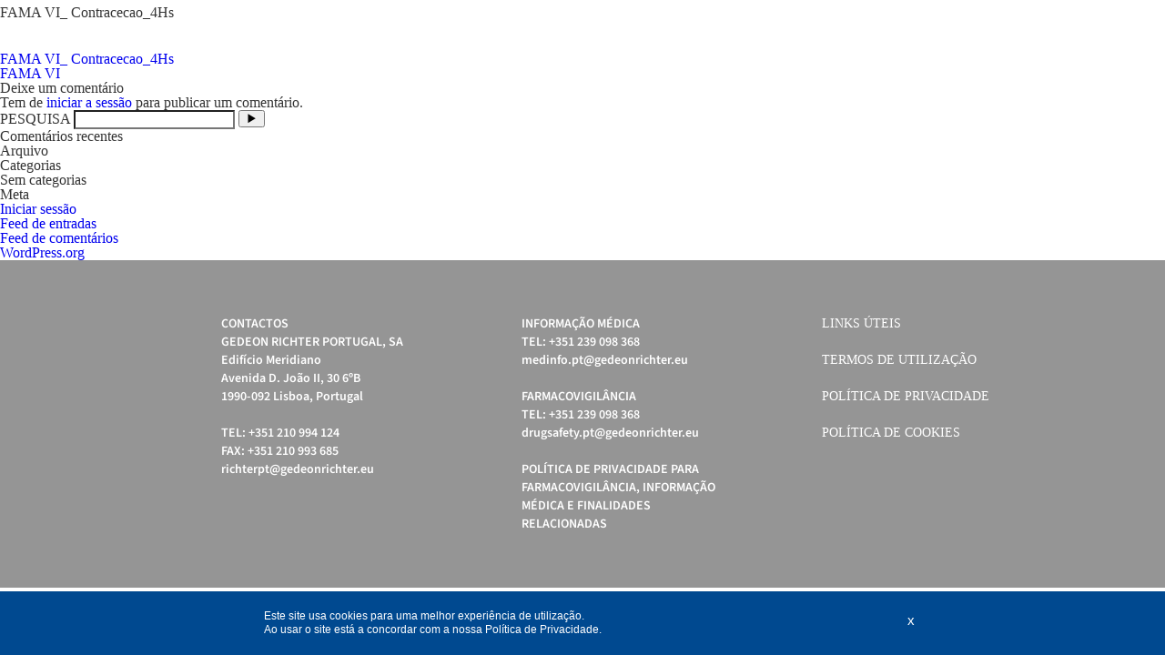

--- FILE ---
content_type: text/html; charset=UTF-8
request_url: https://e-fama.gedeonrichter.pt/FAMA/fama-vi/fama-vi_-contracecao_4hs/
body_size: 6066
content:
<!DOCTYPE html>
<html lang="pt">
<head>
    <meta charset="utf-8">
	<meta name="viewport" content="width=device-width, initial-scale=1.0, maximum-scale=1.0, user-scalable=no">

	<meta name='robots' content='index, follow, max-image-preview:large, max-snippet:-1, max-video-preview:-1' />

	<!-- This site is optimized with the Yoast SEO plugin v26.6 - https://yoast.com/wordpress/plugins/seo/ -->
	<title>FAMA VI_ Contracecao_4Hs - FAMA - Gedeon Richter Portugal</title>
	<link rel="canonical" href="https://e-fama.gedeonrichter.pt/FAMA/fama-vi/fama-vi_-contracecao_4hs/" />
	<meta property="og:locale" content="pt_PT" />
	<meta property="og:type" content="article" />
	<meta property="og:title" content="FAMA VI_ Contracecao_4Hs - FAMA - Gedeon Richter Portugal" />
	<meta property="og:description" content="FAMA VI_ Contracecao_4Hs" />
	<meta property="og:url" content="https://e-fama.gedeonrichter.pt/FAMA/fama-vi/fama-vi_-contracecao_4hs/" />
	<meta property="og:site_name" content="FAMA - Gedeon Richter Portugal" />
	<meta name="twitter:card" content="summary_large_image" />
	<script type="application/ld+json" class="yoast-schema-graph">{"@context":"https://schema.org","@graph":[{"@type":"WebPage","@id":"https://e-fama.gedeonrichter.pt/FAMA/fama-vi/fama-vi_-contracecao_4hs/","url":"https://e-fama.gedeonrichter.pt/FAMA/fama-vi/fama-vi_-contracecao_4hs/","name":"FAMA VI_ Contracecao_4Hs - FAMA - Gedeon Richter Portugal","isPartOf":{"@id":"https://e-fama.gedeonrichter.pt/#website"},"primaryImageOfPage":{"@id":"https://e-fama.gedeonrichter.pt/FAMA/fama-vi/fama-vi_-contracecao_4hs/#primaryimage"},"image":{"@id":"https://e-fama.gedeonrichter.pt/FAMA/fama-vi/fama-vi_-contracecao_4hs/#primaryimage"},"thumbnailUrl":"","datePublished":"2019-10-14T15:34:29+00:00","breadcrumb":{"@id":"https://e-fama.gedeonrichter.pt/FAMA/fama-vi/fama-vi_-contracecao_4hs/#breadcrumb"},"inLanguage":"pt-PT","potentialAction":[{"@type":"ReadAction","target":["https://e-fama.gedeonrichter.pt/FAMA/fama-vi/fama-vi_-contracecao_4hs/"]}]},{"@type":"BreadcrumbList","@id":"https://e-fama.gedeonrichter.pt/FAMA/fama-vi/fama-vi_-contracecao_4hs/#breadcrumb","itemListElement":[{"@type":"ListItem","position":1,"name":"Home","item":"https://e-fama.gedeonrichter.pt/"},{"@type":"ListItem","position":2,"name":"FAMA VI","item":"https://e-fama.gedeonrichter.pt/FAMA/fama-vi/"},{"@type":"ListItem","position":3,"name":"FAMA VI_ Contracecao_4Hs"}]},{"@type":"WebSite","@id":"https://e-fama.gedeonrichter.pt/#website","url":"https://e-fama.gedeonrichter.pt/","name":"FAMA - Gedeon Richter Portugal","description":"Saúde da Mulher, Contraceção","publisher":{"@id":"https://e-fama.gedeonrichter.pt/#organization"},"potentialAction":[{"@type":"SearchAction","target":{"@type":"EntryPoint","urlTemplate":"https://e-fama.gedeonrichter.pt/?s={search_term_string}"},"query-input":{"@type":"PropertyValueSpecification","valueRequired":true,"valueName":"search_term_string"}}],"inLanguage":"pt-PT"},{"@type":"Organization","@id":"https://e-fama.gedeonrichter.pt/#organization","name":"Gedeon Richter","url":"https://e-fama.gedeonrichter.pt/","logo":{"@type":"ImageObject","inLanguage":"pt-PT","@id":"https://e-fama.gedeonrichter.pt/#/schema/logo/image/","url":"https://gedeonrichter.pt/wp-content/uploads/2018/02/logo.png","contentUrl":"https://gedeonrichter.pt/wp-content/uploads/2018/02/logo.png","width":395,"height":161,"caption":"Gedeon Richter"},"image":{"@id":"https://e-fama.gedeonrichter.pt/#/schema/logo/image/"},"sameAs":["https://www.youtube.com/channel/UCENIhDPCcCf92KXQF9rD2cw"]}]}</script>
	<!-- / Yoast SEO plugin. -->


<link rel='dns-prefetch' href='//www.googletagmanager.com' />
<link rel="alternate" type="application/rss+xml" title="Feed de comentários de FAMA - Gedeon Richter Portugal &raquo; FAMA VI_ Contracecao_4Hs" href="https://e-fama.gedeonrichter.pt/FAMA/fama-vi/fama-vi_-contracecao_4hs/feed/" />
<link rel="alternate" title="oEmbed (JSON)" type="application/json+oembed" href="https://e-fama.gedeonrichter.pt/wp-json/oembed/1.0/embed?url=https%3A%2F%2Fe-fama.gedeonrichter.pt%2FFAMA%2Ffama-vi%2Ffama-vi_-contracecao_4hs%2F" />
<link rel="alternate" title="oEmbed (XML)" type="text/xml+oembed" href="https://e-fama.gedeonrichter.pt/wp-json/oembed/1.0/embed?url=https%3A%2F%2Fe-fama.gedeonrichter.pt%2FFAMA%2Ffama-vi%2Ffama-vi_-contracecao_4hs%2F&#038;format=xml" />
<style id='wp-img-auto-sizes-contain-inline-css' type='text/css'>
img:is([sizes=auto i],[sizes^="auto," i]){contain-intrinsic-size:3000px 1500px}
/*# sourceURL=wp-img-auto-sizes-contain-inline-css */
</style>
<link rel='stylesheet' id='twb-open-sans-css' href='https://fonts.googleapis.com/css?family=Open+Sans%3A300%2C400%2C500%2C600%2C700%2C800&#038;display=swap&#038;ver=6.9' type='text/css' media='all' />
<link rel='stylesheet' id='twb-global-css' href='https://e-fama.gedeonrichter.pt/wp-content/plugins/slider-wd/booster/assets/css/global.css?ver=1.0.0' type='text/css' media='all' />
<style id='wp-emoji-styles-inline-css' type='text/css'>

	img.wp-smiley, img.emoji {
		display: inline !important;
		border: none !important;
		box-shadow: none !important;
		height: 1em !important;
		width: 1em !important;
		margin: 0 0.07em !important;
		vertical-align: -0.1em !important;
		background: none !important;
		padding: 0 !important;
	}
/*# sourceURL=wp-emoji-styles-inline-css */
</style>
<style id='wp-block-library-inline-css' type='text/css'>
:root{--wp-block-synced-color:#7a00df;--wp-block-synced-color--rgb:122,0,223;--wp-bound-block-color:var(--wp-block-synced-color);--wp-editor-canvas-background:#ddd;--wp-admin-theme-color:#007cba;--wp-admin-theme-color--rgb:0,124,186;--wp-admin-theme-color-darker-10:#006ba1;--wp-admin-theme-color-darker-10--rgb:0,107,160.5;--wp-admin-theme-color-darker-20:#005a87;--wp-admin-theme-color-darker-20--rgb:0,90,135;--wp-admin-border-width-focus:2px}@media (min-resolution:192dpi){:root{--wp-admin-border-width-focus:1.5px}}.wp-element-button{cursor:pointer}:root .has-very-light-gray-background-color{background-color:#eee}:root .has-very-dark-gray-background-color{background-color:#313131}:root .has-very-light-gray-color{color:#eee}:root .has-very-dark-gray-color{color:#313131}:root .has-vivid-green-cyan-to-vivid-cyan-blue-gradient-background{background:linear-gradient(135deg,#00d084,#0693e3)}:root .has-purple-crush-gradient-background{background:linear-gradient(135deg,#34e2e4,#4721fb 50%,#ab1dfe)}:root .has-hazy-dawn-gradient-background{background:linear-gradient(135deg,#faaca8,#dad0ec)}:root .has-subdued-olive-gradient-background{background:linear-gradient(135deg,#fafae1,#67a671)}:root .has-atomic-cream-gradient-background{background:linear-gradient(135deg,#fdd79a,#004a59)}:root .has-nightshade-gradient-background{background:linear-gradient(135deg,#330968,#31cdcf)}:root .has-midnight-gradient-background{background:linear-gradient(135deg,#020381,#2874fc)}:root{--wp--preset--font-size--normal:16px;--wp--preset--font-size--huge:42px}.has-regular-font-size{font-size:1em}.has-larger-font-size{font-size:2.625em}.has-normal-font-size{font-size:var(--wp--preset--font-size--normal)}.has-huge-font-size{font-size:var(--wp--preset--font-size--huge)}.has-text-align-center{text-align:center}.has-text-align-left{text-align:left}.has-text-align-right{text-align:right}.has-fit-text{white-space:nowrap!important}#end-resizable-editor-section{display:none}.aligncenter{clear:both}.items-justified-left{justify-content:flex-start}.items-justified-center{justify-content:center}.items-justified-right{justify-content:flex-end}.items-justified-space-between{justify-content:space-between}.screen-reader-text{border:0;clip-path:inset(50%);height:1px;margin:-1px;overflow:hidden;padding:0;position:absolute;width:1px;word-wrap:normal!important}.screen-reader-text:focus{background-color:#ddd;clip-path:none;color:#444;display:block;font-size:1em;height:auto;left:5px;line-height:normal;padding:15px 23px 14px;text-decoration:none;top:5px;width:auto;z-index:100000}html :where(.has-border-color){border-style:solid}html :where([style*=border-top-color]){border-top-style:solid}html :where([style*=border-right-color]){border-right-style:solid}html :where([style*=border-bottom-color]){border-bottom-style:solid}html :where([style*=border-left-color]){border-left-style:solid}html :where([style*=border-width]){border-style:solid}html :where([style*=border-top-width]){border-top-style:solid}html :where([style*=border-right-width]){border-right-style:solid}html :where([style*=border-bottom-width]){border-bottom-style:solid}html :where([style*=border-left-width]){border-left-style:solid}html :where(img[class*=wp-image-]){height:auto;max-width:100%}:where(figure){margin:0 0 1em}html :where(.is-position-sticky){--wp-admin--admin-bar--position-offset:var(--wp-admin--admin-bar--height,0px)}@media screen and (max-width:600px){html :where(.is-position-sticky){--wp-admin--admin-bar--position-offset:0px}}

/*# sourceURL=wp-block-library-inline-css */
</style>
<style id='classic-theme-styles-inline-css' type='text/css'>
/*! This file is auto-generated */
.wp-block-button__link{color:#fff;background-color:#32373c;border-radius:9999px;box-shadow:none;text-decoration:none;padding:calc(.667em + 2px) calc(1.333em + 2px);font-size:1.125em}.wp-block-file__button{background:#32373c;color:#fff;text-decoration:none}
/*# sourceURL=/wp-includes/css/classic-themes.min.css */
</style>
<link rel='stylesheet' id='contact-form-7-css' href='https://e-fama.gedeonrichter.pt/wp-content/plugins/contact-form-7/includes/css/styles.css?ver=6.1.4' type='text/css' media='all' />
<link rel='stylesheet' id='main-style-css' href='https://e-fama.gedeonrichter.pt/wp-content/themes/gedeonrichter/dist/styles/app-b86890e2c7.css?ver=6.9' type='text/css' media='all' />
<script type="text/javascript" src="https://e-fama.gedeonrichter.pt/wp-includes/js/jquery/jquery.min.js?ver=3.7.1" id="jquery-core-js"></script>
<script type="text/javascript" src="https://e-fama.gedeonrichter.pt/wp-includes/js/jquery/jquery-migrate.min.js?ver=3.4.1" id="jquery-migrate-js"></script>
<script type="text/javascript" src="https://e-fama.gedeonrichter.pt/wp-content/plugins/slider-wd/booster/assets/js/circle-progress.js?ver=1.2.2" id="twb-circle-js"></script>
<script type="text/javascript" id="twb-global-js-extra">
/* <![CDATA[ */
var twb = {"nonce":"0f35054c64","ajax_url":"https://e-fama.gedeonrichter.pt/wp-admin/admin-ajax.php","plugin_url":"https://e-fama.gedeonrichter.pt/wp-content/plugins/slider-wd/booster","href":"https://e-fama.gedeonrichter.pt/wp-admin/admin.php?page=twb_slider_wd"};
var twb = {"nonce":"0f35054c64","ajax_url":"https://e-fama.gedeonrichter.pt/wp-admin/admin-ajax.php","plugin_url":"https://e-fama.gedeonrichter.pt/wp-content/plugins/slider-wd/booster","href":"https://e-fama.gedeonrichter.pt/wp-admin/admin.php?page=twb_slider_wd"};
//# sourceURL=twb-global-js-extra
/* ]]> */
</script>
<script type="text/javascript" src="https://e-fama.gedeonrichter.pt/wp-content/plugins/slider-wd/booster/assets/js/global.js?ver=1.0.0" id="twb-global-js"></script>
<script type="text/javascript" id="main-script-js-extra">
/* <![CDATA[ */
var ajaxObj = {"ajaxurl":"https://e-fama.gedeonrichter.pt/wp-admin/admin-ajax.php","nonce":"df55648f82"};
//# sourceURL=main-script-js-extra
/* ]]> */
</script>
<script type="text/javascript" src="https://e-fama.gedeonrichter.pt/wp-content/themes/gedeonrichter/dist/scripts/app-0a9276b29a.js?ver=6.9" id="main-script-js"></script>

<!-- Google tag (gtag.js) snippet added by Site Kit -->
<!-- Google Analytics snippet added by Site Kit -->
<script type="text/javascript" src="https://www.googletagmanager.com/gtag/js?id=G-6KZGJYZK7N" id="google_gtagjs-js" async></script>
<script type="text/javascript" id="google_gtagjs-js-after">
/* <![CDATA[ */
window.dataLayer = window.dataLayer || [];function gtag(){dataLayer.push(arguments);}
gtag("set","linker",{"domains":["e-fama.gedeonrichter.pt"]});
gtag("js", new Date());
gtag("set", "developer_id.dZTNiMT", true);
gtag("config", "G-6KZGJYZK7N");
//# sourceURL=google_gtagjs-js-after
/* ]]> */
</script>
<script></script><link rel="https://api.w.org/" href="https://e-fama.gedeonrichter.pt/wp-json/" /><link rel="alternate" title="JSON" type="application/json" href="https://e-fama.gedeonrichter.pt/wp-json/wp/v2/media/1370" /><link rel="EditURI" type="application/rsd+xml" title="RSD" href="https://e-fama.gedeonrichter.pt/xmlrpc.php?rsd" />
<meta name="generator" content="WordPress 6.9" />
<link rel='shortlink' href='https://e-fama.gedeonrichter.pt/?p=1370' />
<meta name="generator" content="Site Kit by Google 1.168.0" /><style type="text/css">.recentcomments a{display:inline !important;padding:0 !important;margin:0 !important;}</style><meta name="generator" content="Powered by WPBakery Page Builder - drag and drop page builder for WordPress."/>
<link rel="icon" href="https://e-fama.gedeonrichter.pt/wp-content/uploads/2017/07/favicon.png" sizes="32x32" />
<link rel="icon" href="https://e-fama.gedeonrichter.pt/wp-content/uploads/2017/07/favicon.png" sizes="192x192" />
<link rel="apple-touch-icon" href="https://e-fama.gedeonrichter.pt/wp-content/uploads/2017/07/favicon.png" />
<meta name="msapplication-TileImage" content="https://e-fama.gedeonrichter.pt/wp-content/uploads/2017/07/favicon.png" />
<noscript><style> .wpb_animate_when_almost_visible { opacity: 1; }</style></noscript><!-- Global site tag (gtag.js) - Google Analytics -->
<script async src="https://www.googletagmanager.com/gtag/js?id=UA-121619675-1"></script>
<script>
  window.dataLayer = window.dataLayer || [];
  function gtag(){dataLayer.push(arguments);}
  gtag('js', new Date());

  gtag('config', 'UA-121619675-1');
</script>
</head>
<body data-rsssl=1 class="attachment wp-singular attachment-template-default single single-attachment postid-1370 attachmentid-1370 attachment-pdf wp-theme-gedeonrichter wpb-js-composer js-comp-ver-8.3.1 vc_responsive">
<header id="header">

</header>
<div id="primary" class="content-area">
    <main id="main" class="site-main" role="main">

        
            
<article id="post-1370" class="post-1370 attachment type-attachment status-inherit hentry">
    <header class="entry-header">
        <h1 class="entry-title">FAMA VI_ Contracecao_4Hs</h1>
    </header><!-- .entry-header -->

    <div class="entry-content">
        <p class="attachment"><a href='https://e-fama.gedeonrichter.pt/wp-content/uploads/2019/04/FAMA-VI_-Contracecao_4Hs.pdf'>FAMA VI_ Contracecao_4Hs</a></p>
            </div><!-- .entry-content -->

</article><!-- #post-## -->

            
	<nav class="navigation post-navigation" aria-label="Artigos">
		<h2 class="screen-reader-text">Navegação de artigos</h2>
		<div class="nav-links"><div class="nav-previous"><a href="https://e-fama.gedeonrichter.pt/FAMA/fama-vi/" rel="prev">FAMA VI</a></div></div>
	</nav>
            
<!-- You can start editing here. -->


			<!-- If comments are open, but there are no comments. -->

	
	<div id="respond" class="comment-respond">
		<h3 id="reply-title" class="comment-reply-title">Deixe um comentário <small><a rel="nofollow" id="cancel-comment-reply-link" href="/FAMA/fama-vi/fama-vi_-contracecao_4hs/#respond" style="display:none;">Cancelar resposta</a></small></h3><p class="must-log-in">Tem de <a href="https://e-fama.gedeonrichter.pt/wp-login.php?redirect_to=https%3A%2F%2Fe-fama.gedeonrichter.pt%2FFAMA%2Ffama-vi%2Ffama-vi_-contracecao_4hs%2F">iniciar a sessão</a> para publicar um comentário.</p>	</div><!-- #respond -->
	
        
    </main><!-- #main -->
</div><!-- #primary -->

	<div id="sidebar" role="complementary">
		<ul>
			<aside id="search-2" class="widget widget_search">
<form method="get" id="searchform" action="https://e-fama.gedeonrichter.pt/">
    <label for="s" >PESQUISA</label>
    <input type="text" name="s" id="s" placeholder="" />
    <button type="submit" class="submit icon-play3" id="searchsubmit" value="go" />
</form>
</aside><aside id="recent-comments-2" class="widget widget_recent_comments"><h1 class="widget-title">Comentários recentes</h1><ul id="recentcomments"></ul></aside><aside id="archives-2" class="widget widget_archive"><h1 class="widget-title">Arquivo</h1>
			<ul>
							</ul>

			</aside><aside id="categories-2" class="widget widget_categories"><h1 class="widget-title">Categorias</h1>
			<ul>
				<li class="cat-item-none">Sem categorias</li>			</ul>

			</aside><aside id="meta-2" class="widget widget_meta"><h1 class="widget-title">Meta</h1>
		<ul>
						<li><a rel="nofollow" href="https://e-fama.gedeonrichter.pt/wp-login.php">Iniciar sessão</a></li>
			<li><a href="https://e-fama.gedeonrichter.pt/feed/">Feed de entradas</a></li>
			<li><a href="https://e-fama.gedeonrichter.pt/comments/feed/">Feed de comentários</a></li>

			<li><a href="https://pt.wordpress.org/">WordPress.org</a></li>
		</ul>

		</aside>		</ul>
	</div>
<footer>
        <div class="container-fluid" style="max-width: 1020px;">

                    <aside class="col-sm-3 col-sm-offset-1 padding0">
                <aside id="text-2" class="widget widget_text">			<div class="textwidget"><ul>
<li><b>CONTACTOS</b><br />
GEDEON RICHTER PORTUGAL, SA<br />
Edifício Meridiano<br />
Avenida D. João II, 30 6ºB<br />
1990-092 Lisboa, Portugal</li>
<li>TEL: +351 210 994 124<br />
FAX: +351 210 993 685<br />
<a href="mailto:richterpt@gedeonrichter.eu">richterpt@gedeonrichter.eu</a></li>
</ul>
</div>
		</aside>            </aside>
        
                    <aside class="col-sm-3 col-sm-offset-1 padding0">
                <aside id="text-3" class="widget widget_text">			<div class="textwidget"><ul>
<li><b>INFORMAÇÃO MÉDICA</b><br />
TEL: +351 239 098 368<br />
<a href="mailto:medinfo.pt@gedeonrichter.eu">medinfo.pt@gedeonrichter.eu</a></li>
<li><b>FARMACOVIGILÂNCIA</b><br />
TEL: +351 239 098 368<br />
<a href="mailto:drugsafety.pt@gedeonrichter.eu">drugsafety.pt@gedeonrichter.eu</a></li>
<li><a href="/politica-de-privacidade-para-farmacovigilancia-informacao-medica-e-finalidades-relacionadas/"><b>POLÍTICA DE PRIVACIDADE PARA FARMACOVIGILÂNCIA, INFORMAÇÃO MÉDICA E FINALIDADES RELACIONADAS</b></a></li>
</ul>
</div>
		</aside>            </aside>
        
                    <aside class="col-sm-3 col-sm-offset-1 padding0">
                <aside id="nav_menu-2" class="widget widget_nav_menu"><div class="menu-menu-footer-container"><ul id="menu-menu-footer" class="menu"><li id="menu-item-9" class="menu-item menu-item-type-custom menu-item-object-custom menu-item-9"><a href="/links-uteis">Links úteis</a></li>
<li id="menu-item-10" class="menu-item menu-item-type-custom menu-item-object-custom menu-item-10"><a href="/termos-de-utilizacao">Termos de Utilização</a></li>
<li id="menu-item-11" class="menu-item menu-item-type-custom menu-item-object-custom menu-item-11"><a href="/politica-de-privacidade">Política de Privacidade</a></li>
<li id="menu-item-919" class="menu-item menu-item-type-custom menu-item-object-custom menu-item-919"><a href="/politica-de-cookies">Política de cookies</a></li>
</ul></div></aside>            </aside>
        
        <!--
        <aside class="col-sm-3 col-sm-offset-1 padding0">
            <ul>
                <li>
                    <p><b>CONTACTOS</b><br />
                        Gedeon Richter Portugal SA<br />
                        Apartado 19081<br />
                        EC Gare do Oriente<br />
                        1991-666 Lisboa	</p>
                </li>
                <li><p>TEL: +351 210 994 124<br />
                        FAX: +351 210 993 685<br />
                        <a href="mailto:richterpt@gedeonrichter.eu">richterpt@gedeonrichter.eu</a>
                    </p></li>
            </ul>
        </aside>
        <aside class="col-sm-3 col-sm-offset-1 padding0">
            <ul>
                <li>
                    <p><b>INFORMAÇÃO MÉDICA</b><br />
                        TEL: +351 239 098 368<br />
                       <a href="mailto:drugsafety.pt@gedeonrichter.eu">drugsafety.pt@gedeonrichter.eu</a>
                    </p></li>
                <li>
                    <p><b>FARMACOVIGILÂNCIA</b><br />
                        TEL: +351 239 098 368<br />
                        <a href="mailto:medinfo.pt@gedeonrichter.eu">medinfo.pt@gedeonrichter.eu</a>
                    </p>
                </li>
            </ul>
        </aside>
        <aside class="col-sm-3 col-sm-offset-1 padding0">
            <ul>
                <li><p><b><a href="##">LINKS ÚTEIS</a></b></p></li>
                <li><p><b><a href="#">TERMOS E CONDIÇÕES</a></b></p></li>
                <li><p><b><a href="#">POLÍTICA DE PRIVACIDADE</a></b></p></li>
            </ul>
        </aside>
        -->

        </div>
	</footer>


<div class="cookie-notification js-cookie-notification">
    <section class="cookie-zone">
        <p style="line-height:15px;">Este site usa cookies para uma melhor experiência de utilização.<br /> Ao usar o site está a concordar com a nossa <a href="/politica-de-privacidade/">Política de Privacidade</a>.</p>

        <a href="#" class="js-cookie-notification-hide cokkie-button">x</a>
    </section>
</div>


<script type="text/javascript">


    var cookieBar = $('.js-cookie-notification');
    $( document ).ready( function() {
        if( !sessionStorage.getItem("setCookie") ){
            cookieNotification();
        }
    });


    var cookieNotification = function() {

        cookieBar.css({ 'display' : 'block'});

        cookieBar.find('.js-cookie-notification-hide').click(function(event) {

            // Set session storage
            sessionStorage.setItem("setCookie", "set");
            cookieBar.fadeOut( "slow" );


        });


    }
</script>
</body>
</html>

--- FILE ---
content_type: text/css
request_url: https://e-fama.gedeonrichter.pt/wp-content/themes/gedeonrichter/dist/styles/app-b86890e2c7.css?ver=6.9
body_size: 10721
content:
@charset "UTF-8";.bx-wrapper{position:relative;margin-bottom:15px;padding:0;-ms-touch-action:pan-y;touch-action:pan-y}.bx-wrapper img{max-width:100%;display:block}.bxslider{margin:0;padding:0}ul.bxslider{list-style:none}.bx-viewport{-webkit-transform:translatez(0)}.bx-wrapper{-moz-box-shadow:0 0 5px #ccc;-webkit-box-shadow:0 0 5px #ccc;box-shadow:0 0 5px #ccc;border:5px solid #fff;background:#fff}.bx-wrapper .bx-controls-auto,.bx-wrapper .bx-pager{position:absolute;bottom:-30px;width:100%}.bx-wrapper .bx-loading{min-height:50px;background:url(../images/bx_loader.gif) center center no-repeat #fff;height:100%;width:100%;position:absolute;top:0;left:0;z-index:2000}.bx-wrapper .bx-pager{text-align:center;font-size:.85em;font-family:Arial;font-weight:700;color:#666;padding-top:20px}.bx-wrapper .bx-pager.bx-default-pager a{background:#666;text-indent:-9999px;display:block;width:10px;height:10px;margin:0 5px;outline:0;-moz-border-radius:5px;-webkit-border-radius:5px;border-radius:5px}.bx-wrapper .bx-pager.bx-default-pager a.active,.bx-wrapper .bx-pager.bx-default-pager a:focus,.bx-wrapper .bx-pager.bx-default-pager a:hover{background:#000}.bx-wrapper .bx-controls-auto .bx-controls-auto-item,.bx-wrapper .bx-pager-item{display:inline-block;vertical-align:bottom}.bx-wrapper .bx-pager-item{font-size:0;line-height:0}.bx-wrapper .bx-prev{left:10px}.bx-wrapper .bx-prev:focus,.bx-wrapper .bx-prev:hover{background-position:0 0}.bx-wrapper .bx-next{right:10px}.bx-wrapper .bx-next:focus,.bx-wrapper .bx-next:hover{background-position:-43px 0}.bx-wrapper .bx-controls-direction a{position:absolute;top:50%;margin-top:-16px;outline:0;width:32px;height:32px;text-indent:-9999px;z-index:9999}.bx-wrapper .bx-controls-direction a.disabled{display:none}.bx-wrapper .bx-controls-auto{text-align:center}.bx-wrapper .bx-controls-auto .bx-start{display:block;text-indent:-9999px;width:10px;height:11px;outline:0;margin:0 3px}.bx-wrapper .bx-controls-auto .bx-start.active,.bx-wrapper .bx-controls-auto .bx-start:focus,.bx-wrapper .bx-controls-auto .bx-start:hover{background-position:-86px 0}.bx-wrapper .bx-controls-auto .bx-stop{display:block;text-indent:-9999px;width:9px;height:11px;outline:0;margin:0 3px}.bx-wrapper .bx-controls-auto .bx-stop.active,.bx-wrapper .bx-controls-auto .bx-stop:focus,.bx-wrapper .bx-controls-auto .bx-stop:hover{background-position:-86px -33px}.bx-wrapper .bx-controls.bx-has-controls-auto.bx-has-pager .bx-pager{text-align:left;width:80%}.bx-wrapper .bx-controls.bx-has-controls-auto.bx-has-pager .bx-controls-auto{right:0;width:35px}.bx-wrapper .bx-caption{position:absolute;bottom:0;left:0;background:#666;background:rgba(80,80,80,.75);width:100%}.bx-wrapper .bx-caption span{color:#fff;font-family:Arial;display:block;font-size:.85em;padding:10px}*{-webkit-box-sizing:border-box;-moz-box-sizing:border-box;box-sizing:border-box}:after,:before{-webkit-box-sizing:border-box;-moz-box-sizing:border-box;box-sizing:border-box}.img-responsive{display:block;max-width:100%;height:auto}.img-rounded{border-radius:6px}.img-thumbnail{padding:4px;line-height:1.42857143;background-color:#fff;border:1px solid #ddd;border-radius:4px;-webkit-transition:all .2s ease-in-out;-o-transition:all .2s ease-in-out;transition:all .2s ease-in-out;display:inline-block;max-width:100%;height:auto}.img-circle{border-radius:50%}hr{margin-top:20px;margin-bottom:20px;border:0;border-top:1px solid #eee}.sr-only{position:absolute;width:1px;height:1px;margin:-1px;padding:0;overflow:hidden;clip:rect(0,0,0,0);border:0}.sr-only-focusable:active,.sr-only-focusable:focus{position:static;width:auto;height:auto;margin:0;overflow:visible;clip:auto}[role=button]{cursor:pointer}.container{margin-right:auto;margin-left:auto;padding-left:15px;padding-right:15px}@media (min-width:768px){.container{width:750px}}@media (min-width:992px){.container{width:970px}}@media (min-width:1200px){.container{width:1170px}}.container-fluid{margin-right:auto;margin-left:auto;padding-left:15px;padding-right:15px;max-width:1200px}.row{margin-left:-15px;margin-right:-15px}.col-lg-1,.col-lg-10,.col-lg-11,.col-lg-12,.col-lg-2,.col-lg-3,.col-lg-4,.col-lg-5,.col-lg-6,.col-lg-7,.col-lg-8,.col-lg-9,.col-md-1,.col-md-10,.col-md-11,.col-md-12,.col-md-2,.col-md-3,.col-md-4,.col-md-5,.col-md-6,.col-md-7,.col-md-8,.col-md-9,.col-sm-1,.col-sm-10,.col-sm-11,.col-sm-12,.col-sm-2,.col-sm-3,.col-sm-4,.col-sm-5,.col-sm-6,.col-sm-7,.col-sm-8,.col-sm-9,.col-xs-1,.col-xs-10,.col-xs-11,.col-xs-12,.col-xs-2,.col-xs-3,.col-xs-4,.col-xs-5,.col-xs-6,.col-xs-7,.col-xs-8,.col-xs-9{position:relative;min-height:1px;padding-left:15px;padding-right:15px}.col-xs-1,.col-xs-10,.col-xs-11,.col-xs-12,.col-xs-2,.col-xs-3,.col-xs-4,.col-xs-5,.col-xs-6,.col-xs-7,.col-xs-8,.col-xs-9{float:left}.col-xs-12{width:100%}.col-xs-11{width:91.66666667%}.col-xs-10{width:83.33333333%}.col-xs-9{width:75%}.col-xs-8{width:66.66666667%}.col-xs-7{width:58.33333333%}.col-xs-6{width:50%}.col-xs-5{width:41.66666667%}.col-xs-4{width:33.33333333%}.col-xs-3{width:25%}.col-xs-2{width:16.66666667%}.col-xs-1{width:8.33333333%}.col-xs-pull-12{right:100%}.col-xs-pull-11{right:91.66666667%}.col-xs-pull-10{right:83.33333333%}.col-xs-pull-9{right:75%}.col-xs-pull-8{right:66.66666667%}.col-xs-pull-7{right:58.33333333%}.col-xs-pull-6{right:50%}.col-xs-pull-5{right:41.66666667%}.col-xs-pull-4{right:33.33333333%}.col-xs-pull-3{right:25%}.col-xs-pull-2{right:16.66666667%}.col-xs-pull-1{right:8.33333333%}.col-xs-pull-0{right:auto}.col-xs-push-12{left:100%}.col-xs-push-11{left:91.66666667%}.col-xs-push-10{left:83.33333333%}.col-xs-push-9{left:75%}.col-xs-push-8{left:66.66666667%}.col-xs-push-7{left:58.33333333%}.col-xs-push-6{left:50%}.col-xs-push-5{left:41.66666667%}.col-xs-push-4{left:33.33333333%}.col-xs-push-3{left:25%}.col-xs-push-2{left:16.66666667%}.col-xs-push-1{left:8.33333333%}.col-xs-push-0{left:auto}.col-xs-offset-12{margin-left:100%}.col-xs-offset-11{margin-left:91.66666667%}.col-xs-offset-10{margin-left:83.33333333%}.col-xs-offset-9{margin-left:75%}.col-xs-offset-8{margin-left:66.66666667%}.col-xs-offset-7{margin-left:58.33333333%}.col-xs-offset-6{margin-left:50%}.col-xs-offset-5{margin-left:41.66666667%}.col-xs-offset-4{margin-left:33.33333333%}.col-xs-offset-3{margin-left:25%}.col-xs-offset-2{margin-left:16.66666667%}.col-xs-offset-1{margin-left:8.33333333%}.col-xs-offset-0{margin-left:0}@media (min-width:768px){.col-sm-1,.col-sm-10,.col-sm-11,.col-sm-12,.col-sm-2,.col-sm-3,.col-sm-4,.col-sm-5,.col-sm-6,.col-sm-7,.col-sm-8,.col-sm-9{float:left}.col-sm-12{width:100%}.col-sm-11{width:91.66666667%}.col-sm-10{width:83.33333333%}.col-sm-9{width:75%}.col-sm-8{width:66.66666667%}.col-sm-7{width:58.33333333%}.col-sm-6{width:50%}.col-sm-5{width:41.66666667%}.col-sm-4{width:33.33333333%}.col-sm-3{width:25%}.col-sm-2{width:16.66666667%}.col-sm-1{width:8.33333333%}.col-sm-pull-12{right:100%}.col-sm-pull-11{right:91.66666667%}.col-sm-pull-10{right:83.33333333%}.col-sm-pull-9{right:75%}.col-sm-pull-8{right:66.66666667%}.col-sm-pull-7{right:58.33333333%}.col-sm-pull-6{right:50%}.col-sm-pull-5{right:41.66666667%}.col-sm-pull-4{right:33.33333333%}.col-sm-pull-3{right:25%}.col-sm-pull-2{right:16.66666667%}.col-sm-pull-1{right:8.33333333%}.col-sm-pull-0{right:auto}.col-sm-push-12{left:100%}.col-sm-push-11{left:91.66666667%}.col-sm-push-10{left:83.33333333%}.col-sm-push-9{left:75%}.col-sm-push-8{left:66.66666667%}.col-sm-push-7{left:58.33333333%}.col-sm-push-6{left:50%}.col-sm-push-5{left:41.66666667%}.col-sm-push-4{left:33.33333333%}.col-sm-push-3{left:25%}.col-sm-push-2{left:16.66666667%}.col-sm-push-1{left:8.33333333%}.col-sm-push-0{left:auto}.col-sm-offset-12{margin-left:100%}.col-sm-offset-11{margin-left:91.66666667%}.col-sm-offset-10{margin-left:83.33333333%}.col-sm-offset-9{margin-left:75%}.col-sm-offset-8{margin-left:66.66666667%}.col-sm-offset-7{margin-left:58.33333333%}.col-sm-offset-6{margin-left:50%}.col-sm-offset-5{margin-left:41.66666667%}.col-sm-offset-4{margin-left:33.33333333%}.col-sm-offset-3{margin-left:25%}.col-sm-offset-2{margin-left:16.66666667%}.col-sm-offset-1{margin-left:8.33333333%}.col-sm-offset-0{margin-left:0}}@media (min-width:992px){.col-md-1,.col-md-10,.col-md-11,.col-md-12,.col-md-2,.col-md-3,.col-md-4,.col-md-5,.col-md-6,.col-md-7,.col-md-8,.col-md-9{float:left}.col-md-12{width:100%}.col-md-11{width:91.66666667%}.col-md-10{width:83.33333333%}.col-md-9{width:75%}.col-md-8{width:66.66666667%}.col-md-7{width:58.33333333%}.col-md-6{width:50%}.col-md-5{width:41.66666667%}.col-md-4{width:33.33333333%}.col-md-3{width:25%}.col-md-2{width:16.66666667%}.col-md-1{width:8.33333333%}.col-md-pull-12{right:100%}.col-md-pull-11{right:91.66666667%}.col-md-pull-10{right:83.33333333%}.col-md-pull-9{right:75%}.col-md-pull-8{right:66.66666667%}.col-md-pull-7{right:58.33333333%}.col-md-pull-6{right:50%}.col-md-pull-5{right:41.66666667%}.col-md-pull-4{right:33.33333333%}.col-md-pull-3{right:25%}.col-md-pull-2{right:16.66666667%}.col-md-pull-1{right:8.33333333%}.col-md-pull-0{right:auto}.col-md-push-12{left:100%}.col-md-push-11{left:91.66666667%}.col-md-push-10{left:83.33333333%}.col-md-push-9{left:75%}.col-md-push-8{left:66.66666667%}.col-md-push-7{left:58.33333333%}.col-md-push-6{left:50%}.col-md-push-5{left:41.66666667%}.col-md-push-4{left:33.33333333%}.col-md-push-3{left:25%}.col-md-push-2{left:16.66666667%}.col-md-push-1{left:8.33333333%}.col-md-push-0{left:auto}.col-md-offset-12{margin-left:100%}.col-md-offset-11{margin-left:91.66666667%}.col-md-offset-10{margin-left:83.33333333%}.col-md-offset-9{margin-left:75%}.col-md-offset-8{margin-left:66.66666667%}.col-md-offset-7{margin-left:58.33333333%}.col-md-offset-6{margin-left:50%}.col-md-offset-5{margin-left:41.66666667%}.col-md-offset-4{margin-left:33.33333333%}.col-md-offset-3{margin-left:25%}.col-md-offset-2{margin-left:16.66666667%}.col-md-offset-1{margin-left:8.33333333%}.col-md-offset-0{margin-left:0}}@media (min-width:1200px){.col-lg-1,.col-lg-10,.col-lg-11,.col-lg-12,.col-lg-2,.col-lg-3,.col-lg-4,.col-lg-5,.col-lg-6,.col-lg-7,.col-lg-8,.col-lg-9{float:left}.col-lg-12{width:100%}.col-lg-11{width:91.66666667%}.col-lg-10{width:83.33333333%}.col-lg-9{width:75%}.col-lg-8{width:66.66666667%}.col-lg-7{width:58.33333333%}.col-lg-6{width:50%}.col-lg-5{width:41.66666667%}.col-lg-4{width:33.33333333%}.col-lg-3{width:25%}.col-lg-2{width:16.66666667%}.col-lg-1{width:8.33333333%}.col-lg-pull-12{right:100%}.col-lg-pull-11{right:91.66666667%}.col-lg-pull-10{right:83.33333333%}.col-lg-pull-9{right:75%}.col-lg-pull-8{right:66.66666667%}.col-lg-pull-7{right:58.33333333%}.col-lg-pull-6{right:50%}.col-lg-pull-5{right:41.66666667%}.col-lg-pull-4{right:33.33333333%}.col-lg-pull-3{right:25%}.col-lg-pull-2{right:16.66666667%}.col-lg-pull-1{right:8.33333333%}.col-lg-pull-0{right:auto}.col-lg-push-12{left:100%}.col-lg-push-11{left:91.66666667%}.col-lg-push-10{left:83.33333333%}.col-lg-push-9{left:75%}.col-lg-push-8{left:66.66666667%}.col-lg-push-7{left:58.33333333%}.col-lg-push-6{left:50%}.col-lg-push-5{left:41.66666667%}.col-lg-push-4{left:33.33333333%}.col-lg-push-3{left:25%}.col-lg-push-2{left:16.66666667%}.col-lg-push-1{left:8.33333333%}.col-lg-push-0{left:auto}.col-lg-offset-12{margin-left:100%}.col-lg-offset-11{margin-left:91.66666667%}.col-lg-offset-10{margin-left:83.33333333%}.col-lg-offset-9{margin-left:75%}.col-lg-offset-8{margin-left:66.66666667%}.col-lg-offset-7{margin-left:58.33333333%}.col-lg-offset-6{margin-left:50%}.col-lg-offset-5{margin-left:41.66666667%}.col-lg-offset-4{margin-left:33.33333333%}.col-lg-offset-3{margin-left:25%}.col-lg-offset-2{margin-left:16.66666667%}.col-lg-offset-1{margin-left:8.33333333%}.col-lg-offset-0{margin-left:0}}.clearfix:after,.clearfix:before,.container-fluid:after,.container-fluid:before,.container:after,.container:before,.row:after,.row:before{content:" ";display:table}.clearfix:after,.container-fluid:after,.container:after,.row:after{clear:both}.center-block{display:block;margin-left:auto;margin-right:auto}.pull-right{float:right!important}.pull-left{float:left!important}.hide{display:none!important}.show{display:block!important}.invisible{visibility:hidden}.text-hide{font:0/0 a;color:transparent;text-shadow:none;background-color:transparent;border:0}.hidden{display:none!important}.affix{position:fixed}@-ms-viewport{width:device-width}.visible-lg,.visible-md,.visible-sm,.visible-xs{display:none!important}.visible-lg-block,.visible-lg-inline,.visible-lg-inline-block,.visible-md-block,.visible-md-inline,.visible-md-inline-block,.visible-sm-block,.visible-sm-inline,.visible-sm-inline-block,.visible-xs-block,.visible-xs-inline,.visible-xs-inline-block{display:none!important}@media (max-width:767px){.visible-xs{display:block!important}table.visible-xs{display:table!important}tr.visible-xs{display:table-row!important}td.visible-xs,th.visible-xs{display:table-cell!important}}@media (max-width:767px){.visible-xs-block{display:block!important}}@media (max-width:767px){.visible-xs-inline{display:inline!important}}@media (max-width:767px){.visible-xs-inline-block{display:inline-block!important}}@media (min-width:768px) and (max-width:991px){.visible-sm{display:block!important}table.visible-sm{display:table!important}tr.visible-sm{display:table-row!important}td.visible-sm,th.visible-sm{display:table-cell!important}}@media (min-width:768px) and (max-width:991px){.visible-sm-block{display:block!important}}@media (min-width:768px) and (max-width:991px){.visible-sm-inline{display:inline!important}}@media (min-width:768px) and (max-width:991px){.visible-sm-inline-block{display:inline-block!important}}@media (min-width:992px) and (max-width:1199px){.visible-md{display:block!important}table.visible-md{display:table!important}tr.visible-md{display:table-row!important}td.visible-md,th.visible-md{display:table-cell!important}}@media (min-width:992px) and (max-width:1199px){.visible-md-block{display:block!important}}@media (min-width:992px) and (max-width:1199px){.visible-md-inline{display:inline!important}}@media (min-width:992px) and (max-width:1199px){.visible-md-inline-block{display:inline-block!important}}@media (min-width:1200px){.visible-lg{display:block!important}table.visible-lg{display:table!important}tr.visible-lg{display:table-row!important}td.visible-lg,th.visible-lg{display:table-cell!important}}@media (min-width:1200px){.visible-lg-block{display:block!important}}@media (min-width:1200px){.visible-lg-inline{display:inline!important}}@media (min-width:1200px){.visible-lg-inline-block{display:inline-block!important}}@media (max-width:767px){.hidden-xs{display:none!important}}@media (min-width:768px) and (max-width:991px){.hidden-sm{display:none!important}}@media (min-width:992px) and (max-width:1199px){.hidden-md{display:none!important}}@media (min-width:1200px){.hidden-lg{display:none!important}}.visible-print{display:none!important}@media print{.visible-print{display:block!important}table.visible-print{display:table!important}tr.visible-print{display:table-row!important}td.visible-print,th.visible-print{display:table-cell!important}}.visible-print-block{display:none!important}@media print{.visible-print-block{display:block!important}}.visible-print-inline{display:none!important}@media print{.visible-print-inline{display:inline!important}}.visible-print-inline-block{display:none!important}@media print{.visible-print-inline-block{display:inline-block!important}}@media print{.hidden-print{display:none!important}}*{box-sizing:border-box}html{font-size:16px}@media all and (max-width:480px){html{font-size:14px}}body{min-width:320px;font:16px "Open Sans",sans-serif;background:#fff;color:#333}@media all and (max-width:480px){body{font-size:14px}}button,input,textarea{outline:0}a{text-decoration:none}.container-fluid{max-width:1280px}html .default{margin-bottom:40px}html .default h1{font-family:'Source Sans 3';font-size:30px;text-transform:uppercase;color:#004990;margin-bottom:30px;margin-top:20px;text-align:left;font-weight: bolder;}html .default em{font-style:italic}html .default p{font-family:'Source Sans 3';color:#333;font-size:16px;line-height:24px;text-align:justify}html .default a{color:#707070}html .default ul{padding-left:20px}html .default ul li{font-family:'Source Sans 3';color:#333;font-size:16px;line-height:24px}html .default ul li:before{content:" - "}html .default table{border:1px solid #000;padding:10px}html .default table tbody tr td{border:1px solid #000;padding:10px;width:25%;font-family:'Source Sans 3';line-height:20px}html .default table.table-xpto td{width:25%}html .post-1210 .default p{margin-bottom:10px}html .post-1210 .default ul{margin-bottom:10px}html .post-1210 .default tbody td{text-align:left}html .not-found h1{font-size:40px;text-align:center;margin-top:60px}html .not-found h2{font-family:'Source Sans 3';font-size:20px;margin-bottom:15px;margin-top:0;text-align:left;text-align:center}html .not-found h2:last-child{margin-bottom:60px}html b,html strong{font-family:'Source Sans 3'!important;font-weight:700!important}html span.span-blue{color:#004990}html span.trademark{font-size:12px;margin-left:1px;vertical-align:super}html .xpto-line{border-bottom:2px solid #ddd!important}html i{font:italic!important;font-style:italic!important}.fama-home-logo-link{display:grid;max-width:270px;margin:auto;margin-top:0px;min-height:100px;background-image:url(../images/fama_logo.png);background-position: center;background-repeat:no-repeat;background-size:contain}.fama-home-logo-link:hover{background-image:url(../images/fama_logo_mais_escuro.png)}.cta-stretch{display:none}body.home a.btn-blue .cta-stretch{display:inline-block;height:50px;width:0;vertical-align:middle}body.home a.btn-blue p.title{margin-bottom:initial!important;margin-top:initial!important;display:inline-block!important;position:initial!important;vertical-align:middle;float:none!important;padding-left:9px}a,abbr,acronym,address,applet,article,aside,audio,b,big,blockquote,body,canvas,caption,center,cite,code,dd,del,details,dfn,div,dl,dt,em,embed,fieldset,figcaption,figure,footer,form,h1,h2,h3,h4,h5,h6,header,hgroup,html,i,iframe,img,ins,kbd,label,legend,li,mark,menu,nav,object,ol,output,p,pre,q,ruby,s,samp,section,small,span,strike,strong,summary,sup,table,tbody,td,tfoot,th,thead,time,tr,tt,u,ul,var,video{margin:0;padding:0;border:0;font-size:100%;font:inherit;vertical-align:baseline}*{box-sizing:border-box}article,aside,details,figcaption,figure,footer,header,hgroup,menu,nav,section{display:block}body{line-height:1}ol,ul{list-style:none}blockquote,q{quotes:none}blockquote:after,blockquote:before,q:after,q:before{content:'';content:none}table{border-collapse:collapse;border-spacing:0}a{outline:0}input{outline:0;-webkit-appearance:none}input::-moz-focus-inner{border:0}@font-face{font-family:icomoon;src:url(../fonts/icomoon.eot?8tmpz9);src:url(../fonts/icomoon.eot?8tmpz9#iefix) format("embedded-opentype"),url(../fonts/icomoon.ttf?8tmpz9) format("truetype"),url(../fonts/icomoon.woff?8tmpz9) format("woff"),url(../fonts/icomoon.svg?8tmpz9#icomoon) format("svg");font-weight:400;font-style:normal}[class*=" icon-"],[class^=icon-]{font-family:icomoon!important;speak:none;font-style:normal;font-weight:400;font-variant:normal;text-transform:none;line-height:1;-webkit-font-smoothing:antialiased;-moz-osx-font-smoothing:grayscale}.icon-menu:before{content:"\e9bd"}.icon-cross:before{content:"\ea0f"}.icon-play3:before{content:"\ea1c"}.icon-arrow-down:before{content:"\ea36"}@font-face{font-family:'Open Sans';font-style:normal;font-weight:300;src:local("Open Sans Light"),local("OpenSans-Light"),url(../fonts/open-sans-v14-latin-300.woff2) format("woff2"),url(../fonts/open-sans-v14-latin-300.woff) format("woff")}@font-face{font-family:'Open Sans';font-style:italic;font-weight:300;src:local("Open Sans Light Italic"),local("OpenSans-LightItalic"),url(../fonts/open-sans-v14-latin-300italic.woff2) format("woff2"),url(../fonts/open-sans-v14-latin-300italic.woff) format("woff")}@font-face{font-family:'Open Sans';font-style:normal;font-weight:400;src:local("Open Sans Regular"),local("OpenSans-Regular"),url(../fonts/open-sans-v14-latin-regular.woff2) format("woff2"),url(../fonts/open-sans-v14-latin-regular.woff) format("woff")}@font-face{font-family:'Open Sans';font-style:italic;font-weight:400;src:local("Open Sans Italic"),local("OpenSans-Italic"),url(../fonts/open-sans-v14-latin-italic.woff2) format("woff2"),url(../fonts/open-sans-v14-latin-italic.woff) format("woff")}@font-face{font-family:'Open Sans';font-style:normal;font-weight:700;src:local("Open Sans Bold"),local("OpenSans-Bold"),url(../fonts/open-sans-v14-latin-700.woff2) format("woff2"),url(../fonts/open-sans-v14-latin-700.woff) format("woff")}@font-face{font-family:'Open Sans';font-style:italic;font-weight:700;src:local("Open Sans Bold Italic"),local("OpenSans-BoldItalic"),url(../fonts/open-sans-v14-latin-700italic.woff2) format("woff2"),url(../fonts/open-sans-v14-latin-700italic.woff) format("woff")}h1.h1-color-blue{font-family:'Source Sans 3',Arial,sans-serif!important;font-size:30px!important;text-transform:uppercase!important;color:#004990!important;margin-bottom:25px!important}h2.h2-color-blue{font-family:Khand-Regular,Arial,sans-serif!important;color:#004990!important;font-size:24px!important}h2.h2-color-red{color:#c30b17!important;font-size:24px!important;font-family:Arial,Helvetica,sans-serif!important}h3.h3-color-light-blue{font-weight:700!important;color:#004990!important;font-family:'Source Sans 3',Arial,sans-serif!important;font-size:18px!important}h3.h3-color-dark-blue{font-size:18px!important;font-family:Khand-Regular,Arial,sans-serif!important;color:#004990!important}p.p-color-light-blue{font-weight:700!important;color:#004990!important;font-family:'Source Sans 3',Arial,sans-serif!important;font-size:14px!important}p.p-color-dark-blue{font-family:Khand-Regular,Arial,sans-serif!important;font-size:14px!important;color:#004990!important}p.p-color-dark-grey{margin-bottom:20px!important;font-size:16px!important;line-height:20px!important;color:#565250!important;font-family:'Source Sans 3'!important}@article.product-bar{position:relative;padding:6px 0 8px 19px;max-width:320px;width:100%;display:inline-block;font-size:15px;color:#707070;text-transform:uppercase;border:0;border-radius:12px;-webkit-box-shadow:0 2px 5px #ababab;-moz-box-shadow:0 2px 5px #ababab;box-shadow:0 2px 5px #ababab;text-align:left;padding-right:59px}article.product-bar.sc-product-bar{margin-bottom:20px!important}article.product-bar a{text-decoration:none}article.product-bar h4{font-size:20px;color:#707070;font-family:'Source Sans 3';position:relative;display:inline-block}article.product-bar h4 span{position:absolute;right:-15px;top:-2px;font-size:15px}article.product-bar .new{display:inline-block;background-color:#f92d29;color:#fff;margin-left:25px;vertical-align:text-bottom;padding:5px 6px 4px 8px;font-size:12px!important;text-transform:uppercase;border-radius:5px;font-family:Khand-Bold;letter-spacing:1px}article.product-bar p{font-size:10px;text-transform:lowercase;color:#707070;line-height:13px;font-family:'Source Sans 3'}article.product-bar span.setaBotao{position:absolute;right:-3px;width:57px;height:33px;top:0;bottom:0;margin-bottom:auto;margin-top:auto}article.product-bar.bar-color-grey{background:-webkit-linear-gradient(top,#fbfbfb 0,#dcdcdc 100%);background:-moz-linear-gradient(top,#fbfbfb 0,#dcdcdc 100%);background:-o-linear-gradient(top,#fbfbfb 0,#dcdcdc 100%);background:-ms-linear-gradient(top,#fbfbfb 0,#dcdcdc 100%);background:linear-gradient(top,#fbfbfb 0,#dcdcdc 100%)}article.product-bar.bar-color-grey span.setaBotao{background:url(../images/seta.png) no-repeat}article.product-bar.bar-color-grey:hover span.setaBotao{background:url(../images/seta_on.png) no-repeat}article.product-bar.bar-color-blue{background:-webkit-linear-gradient(top,#2ca9e1 0,#015295 100%);background:-moz-linear-gradient(top,#2ca9e1 0,#015295 100%);background:-o-linear-gradient(top,#2ca9e1 0,#015295 100%);background:-ms-linear-gradient(top,#2ca9e1 0,#015295 100%);background:linear-gradient(top,#2ca9e1 0,#015295 100%)}article.product-bar.bar-color-blue span.setaBotao{background:url(../images/seta-invertido.png) no-repeat}article.product-bar.bar-color-blue h4,article.product-bar.bar-color-blue p{color:#fff}article.product-bar.bar-color-blue:hover span.setaBotao{background:url(../images/seta-invertido_on.png) no-repeat}article.product-bar.bar-color-red{background:-webkit-linear-gradient(top,#e42827 0,#851111 100%);background:-moz-linear-gradient(top,#e42827 0,#851111 100%);background:-o-linear-gradient(top,#e42827 0,#851111 100%);background:-ms-linear-gradient(top,#e42827 0,#851111 100%);background:linear-gradient(top,#e42827 0,#851111 100%)}article.product-bar.bar-color-red span.setaBotao{background:url(../images/setavermelha.png) no-repeat}article.product-bar.bar-color-red:hover span.setaBotao{background:url(../images/setaVermelha_on.png) no-repeat}article.product-bar.bar-color-red h4,article.product-bar.bar-color-red p{color:#fff}div.search h1.page-title{font-family:'Source Sans 3',sans-serif;font-size:30px;text-transform:uppercase;color:#004990;margin-bottom:10px}div.search section.search-wrapper{padding:40px 0}div.search section.search-wrapper>h4{font-size:18px;font-family:'Source Sans 3',sans-serif;color:#004990;margin-bottom:40px}div.search section.search-wrapper>h4 span{font-size:15px;color:#333}div.search section.search-wrapper>h2{font-size:20px;font-family:'Source Sans 3',sans-serif;color:#004990;text-transform:uppercase;margin-bottom:40px;font-weight:600}div.search section.search-wrapper .row{margin:0 0 30px 0}div.search section.search-wrapper .row article.search-result h3{font-size:18px;color:#004990;font-family:'Source Sans 3';margin-bottom:5px}div.search section.search-wrapper .row article.search-result p{font-size:15px;font-family:'Source Sans 3';color:#333;margin-bottom:5px}div.search section.search-wrapper .row article.search-result a{color:#333;font-size:15px;font-family:'Source Sans 3';text-decoration:none}div.search section.search-wrapper .row article.search-result a:hover{color:#000}.events{padding:0 40px 20px 40px}@media all and (max-width:992px){.events{padding:0 5px 20px 5px}}.events>.title{font-family:'Source Sans 3',sans-serif;font-size:30px;text-transform:uppercase;color:#004990;margin-bottom:20px}.events>.event{font-family:'Source Sans 3',sans-serif;margin-bottom:50px}.events>.event:nth-child(4n){clear:both}.events>.event>.title{font-size:16px;line-height:20px;color:#004990}.events>.event>.image-date{float:left;margin-right:10px;max-width:114px;min-height:215px;background:#004990;font-size:12px;color:#fff;line-height:16px;font-family:Khand-Regular,sans-serif}.events>.event>.image-date>.image{max-width:100%;height:auto}.events>.event>.image-date>.date{padding:10px}.events>.event>.location{margin-top:5px;font-size:16px;line-height:20px;color:#707070;font-family:'Source Sans 3',sans-serif}.events>.event>.actions{position:absolute;bottom:0;left:140px}.events>.event>.actions>.link,.events>.event>.actions>.pdf{display:block;font-family:'Source Sans 3',sans-serif;color:#004990;font-size:14px;margin:10px 0}.events>.event>.actions>.link:before,.events>.event>.actions>.pdf:before{font-family:icomoon,sans-serif;color:#004990;margin-right:10px}.events>.event>.actions>.link:before{content:'\e9cb'}.events>.event>.actions>.pdf:before{content:'\e9c5'}.cookie-notification{display:none;padding-right:10px;padding-left:10px;font-family:Arial,sans-serif;position:fixed;bottom:0;left:0;width:100%;padding:20px 0;background-color:#004990;border-top:1px solid #fff}.cookie-notification p{max-width:700px;margin:0 auto;color:#fff;font-size:12px!important}.cookie-notification p a{max-width:760px;color:#fff}.cookie-zone{max-width:700px;margin:0 auto;position:relative}.cokkie-button{float:right;right:-40px;position:absolute;margin-left:0;top:35%;transform:translateY(-50%);color:#fff;font-size:15px;font-weight:300;padding:15px 25px;text-decoration:none}@media screen and (max-width:710px){.cokkie-button{position:absolute;top:20px;right:-10px;float:none;padding:0 25px}.cookie-notification p{font-size:10px!important;padding:0 30px}.cookie-notification p:before{font-size:50px;left:-5px}}.footer{background-color:#faa000;color:#fff;padding:50px 100px}footer{background-color:#959595;overflow:hidden}footer aside{margin:30px 0;color:#fff;font-family:'Source Sans 3';font-size:14px;line-height:1.428571429}footer aside ul li{margin-bottom:20px}footer aside ul li b{font-family:Khand-Regular}footer aside ul li a{color:#fff}.menu-menu-footer-container{text-transform:uppercase;font-family:Khand-Regular}#header{position:relative}@media (min-width:0px) and (max-width:849px){#header .container-fluid{width:100%}}#header ul{position:relative}#header ul.bxslider li.hidden{display:none}#header .bx-wrapper .bx-pager.bx-default-pager a{display:none}#header .bx-wrapper{border:0}#header section.logo-search{position:absolute;top:0;max-width:1180px;width:100%;overflow:hidden;left:0;right:0;margin:auto}#header section.logo-search aside#pesquisa{position:absolute;top:0;right:0;background:#fffc;min-height:48px;max-width:340px}@media (min-width:0px) and (max-width:849px){#header section.logo-search aside#pesquisa{display:none}}#header section.logo-search aside#pesquisa div{margin-top:10px;text-align:center}#header section.logo-search aside#pesquisa div p{display:inline-block}#header section.logo-search aside#pesquisa div label{color:#5a5a5a;font-family:Arial,Helvetica,sans-serif;font-size:11px;padding-right:10px}#header section.logo-search aside#pesquisa div input[type=text]{background:#c9d8e7;border:0;width:143px;height:27px}#header section.logo-search aside#pesquisa div button[type=submit]{background:#c9d8e7;color:#004990;font-size:18px;border:0;height:27px;position:absolute}#header #menu-principal{position:absolute;top:48%;box-sizing:border-box;padding:20px 0;background-color:#fffc;margin-left:5px}@media (min-width:0px) and (max-width:849px){#header #menu-principal{padding:initial;top:50px;width:90%;left:5%;height:0;-webkit-transition:height .3s linear;transition:height .3s linear;background-color:initial;overflow:hidden}#header #menu-principal.open{height:800px}}#header #menu-principal .menu-menu-principal-container ul:not(.sub-menu){max-width:1140px;background:none}@media (min-width:0px) and (max-width:849px){#header #menu-principal .menu-menu-principal-container ul:not(.sub-menu){display:block;background-color:#fffc;width:100%}}#header #menu-principal .menu-menu-principal-container ul:not(.sub-menu) li{display:inline-block;position:relative}@media (min-width:0px) and (max-width:849px){#header #menu-principal .menu-menu-principal-container ul:not(.sub-menu) li{display:block;background-color:#fffc;padding:20px 0;z-index:107;top:0}}#header #menu-principal .menu-menu-principal-container ul:not(.sub-menu) li a{padding:16px 14px;font-size:18px;font-family:Khand-SemiBold,Arial,sans-serif;text-transform:uppercase;color:#707070}#header #menu-principal .menu-menu-principal-container ul:not(.sub-menu) li a:hover{color:#004990}@media (min-width:1000px) and (max-width:1180px){#header #menu-principal .menu-menu-principal-container ul:not(.sub-menu) li a{font-size:16px}}@media (min-width:933px) and (max-width:999px){#header #menu-principal .menu-menu-principal-container ul:not(.sub-menu) li a{font-size:15px}}@media (min-width:850px) and (max-width:932px){#header #menu-principal .menu-menu-principal-container ul:not(.sub-menu) li a{font-size:13px}}@media (min-width:800px) and (max-width:849px){#header #menu-principal .menu-menu-principal-container ul:not(.sub-menu) li a{font-size:12px}}@media (min-width:0px) and (max-width:849px){#header #menu-principal .menu-menu-principal-container ul:not(.sub-menu) li a{font-size:15px}}#header #menu-principal .menu-menu-principal-container ul:not(.sub-menu) #menu-item-381 .sub-menu{width:235px}@media (min-width:0px) and (max-width:849px){#header #menu-principal .menu-menu-principal-container ul:not(.sub-menu) #menu-item-381 .sub-menu{width:100%;z-index:201;position:relative;padding-top:0}}#header #menu-principal .menu-menu-principal-container ul:not(.sub-menu) #menu-item-381 .sub-menu li{width:235px}@media (min-width:0px) and (max-width:849px){#header #menu-principal .menu-menu-principal-container ul:not(.sub-menu) #menu-item-381 .sub-menu li{width:100%}}#header #menu-principal .menu-menu-principal-container ul:not(.sub-menu) .sub-menu{background-color:#fff;width:200px;z-index:100;display:none;position:absolute;padding:20px 0 5px 0;top:35px}#header #menu-principal .menu-menu-principal-container ul:not(.sub-menu) .sub-menu.visible{display:block}@media (min-width:0px) and (max-width:849px){#header #menu-principal .menu-menu-principal-container ul:not(.sub-menu) .sub-menu{width:100%;z-index:201;position:relative;padding-top:0}}#header #menu-principal .menu-menu-principal-container ul:not(.sub-menu) .sub-menu li{margin:3px 0;font-family:Khand-SemiBold,Arial,sans-serif;width:200px;padding:5px}@media (min-width:0px) and (max-width:849px){#header #menu-principal .menu-menu-principal-container ul:not(.sub-menu) .sub-menu li{width:100%}}#header #menu-principal .menu-menu-principal-container ul:not(.sub-menu) .sub-menu li a{font-size:14px;color:#707070}#header #menu-principal .menu-menu-principal-container ul:not(.sub-menu) .sub-menu li a:hover{color:#fff}#header #menu-principal .menu-menu-principal-container ul:not(.sub-menu) .sub-menu li:hover{color:#fff;background-color:#428bca}#header .head-phone{background-color:#fff;height:50px;width:90%;position:absolute;top:0;left:5%}@media (min-width:850px){#header .head-phone{display:none}}#header .head-phone img{float:left;margin:10px}#header .head-phone a{float:left;font-family:Khand-Regular,Arial,sans-serif;color:#707070;font-size:11px;padding-left:6px;padding-top:20px}#header .head-phone span{float:right;font-size:20px;padding:9px 10px;margin-right:15px;color:#707070;position:absolute;top:5px;right:5%}@media (max-width:849px){#header .desktop-logo a{display:none}}#fecha{display:none}.page-fama{margin-top:-10px}.page-fama.fama-user-register-success .fama-register-form{height:280px!important}.page-fama .default{margin-bottom:25px}.page-fama .default>.container{padding:0}.page-fama input:-webkit-autofill{-webkit-box-shadow:0 0 0 1000px #f2f2f2 inset}.page-fama .cta,.page-fama input[type=submit]{width:327px!important;max-width:100%;position:absolute;bottom:50px;left:0;right:0;margin-left:auto;margin-right:auto;text-align:center;text-transform:uppercase;background:-webkit-linear-gradient(top,#fbfbfb 0,#dcdcdc 100%);background:-moz-linear-gradient(top,#fbfbfb 0,#dcdcdc 100%);background:-o-linear-gradient(top,#fbfbfb 0,#dcdcdc 100%);background:-ms-linear-gradient(top,#fbfbfb 0,#dcdcdc 100%);background:linear-gradient(top,#fbfbfb 0,#dcdcdc 100%);border-radius:8px;-webkit-box-shadow:0 2px 5px #ababab;-moz-box-shadow:0 2px 5px #ababab;height:52px;line-height:55px;font-size:14px;font-weight:600;font-family:Khand-Regular;color:#375b9c;border:none;cursor:pointer;display:inline-block}.page-fama .cta.logout,.page-fama .cta.user-profile,.page-fama input[type=submit].logout,.page-fama input[type=submit].user-profile{position:relative;bottom:initial;float:right;margin:40px 0 20px 20px}@media (max-width:999px){.page-fama .cta.logout,.page-fama .cta.user-profile,.page-fama input[type=submit].logout,.page-fama input[type=submit].user-profile{float:none;margin-left:auto;margin-right:auto}}@media (max-width:991px){.page-fama .cta,.page-fama input[type=submit]{position:relative;bottom:initial;margin-top:20px;margin-left:auto;margin-right:auto;display:block}}.page-fama .banner-fama{width:100%;height:140px;background-color:#9eaecd;padding-left:20px;padding-right:20px}.page-fama .banner-fama .logo-container{width:140px;height:140px;display:inline-block;overflow:hidden;text-align:center;white-space:nowrap;vertical-align:top}.page-fama .banner-fama .logo-container .helper{display:inline-block;height:100%;vertical-align:middle}.page-fama .banner-fama .logo-container img{max-width:100%;height:auto;max-height:100px;vertical-align:middle}.page-fama .banner-fama .central-banner{width:calc(100% - 430px);height:100%;display:inline-block;background-position-y:58%;position:relative}.page-fama .banner-fama .central-banner .icons-wrapper{position:absolute;bottom:25px;right:40px;background-color:#9eaecd}@media (max-width:767px){.page-fama .banner-fama .central-banner .icons-wrapper{right:initial;width:calc(100% + 330px);left:-164px;bottom:-20px;padding-bottom:5px;height:31px}}.page-fama .banner-fama .central-banner .icons-wrapper .header-icon{color:#fff;font-size:18px;margin-left:20px;font-family:'Source Sans 3'}@media (max-width:767px){.page-fama .banner-fama .central-banner .icons-wrapper .header-icon{position:absolute;right:50px}.page-fama .banner-fama .central-banner .icons-wrapper .header-icon:first-child{right:150px}}.page-fama .banner-fama .central-banner .icons-wrapper .header-icon span{height:25px;width:24px;display:inline-block;margin-right:5px;background-repeat:no-repeat;vertical-align:bottom}.page-fama .banner-fama .central-banner .icons-wrapper .header-icon span.profile{background-image:url(../images/perfilIcon.svg)}.page-fama .banner-fama .central-banner .icons-wrapper .header-icon span.logout{background-image:url(../images/logoutIcon.svg)}.page-fama .page-fama-main{text-align:justify;-ms-text-justify:distribute-all-lines;text-justify:distribute-all-lines;clear:both}.page-fama .page-fama-main p{text-align:justify !important}.page-fama .page-fama-main .fama-panel{padding:40px;background-color:#f2f2f2;width:570px;height:480px;display:inline-block;margin-top:50px;vertical-align:top;max-width:49%;position:relative;padding-bottom:60px;position:relative}@media (max-width:991px){.page-fama .page-fama-main .fama-panel{width:100%;height:auto;max-width:initial}}.page-fama .page-fama-main .fama-panel .error{display:inline-block;color:red;font-family:Khand-Regular;font-size:13px}.page-fama .page-fama-main .fama-panel .panel-title{font-family:'Source Sans 3';font-size:30px;text-transform:uppercase;color:#004990;margin-bottom:25px;text-align:left}.page-fama .page-fama-main .fama-panel .paragraph{margin-bottom:25px;font-size:16px;line-height:20px;color:#565250;font-family:'Source Sans 3'}.page-fama .page-fama-main .fama-panel .pass-recover{position:absolute;bottom:20px;left:0;right:0;margin-right:auto;margin-left:auto;text-align:center;font-family:'Source Sans 3';font-weight:700;font-size:13px;cursor:pointer}.page-fama .page-fama-main .fama-panel .pass-recover.login{width:30px}.page-fama .page-fama-main .fama-panel.empty-fields .login-username{position:relative}.page-fama .page-fama-main .fama-panel.empty-fields .login-username:after{content:"Campo obrigatório";font-size:13px;color:red}.page-fama .page-fama-main .fama-panel.empty-fields .login-password{position:relative}.page-fama .page-fama-main .fama-panel.empty-fields .login-password:after{content:"Campo obrigatório";font-size:13px;color:red}.page-fama .page-fama-main .fama-panel.empty-pwd .login-password{position:relative}.page-fama .page-fama-main .fama-panel.empty-pwd .login-password:after{content:"Campo obrigatório";font-size:13px;color:red}.page-fama .page-fama-main .fama-panel.empty-log .login-username{position:relative}.page-fama .page-fama-main .fama-panel.empty-log .login-username:after{content:"Campo obrigatório";font-size:13px;color:red}.page-fama .page-fama-main .fama-panel form .form-group input,.page-fama .page-fama-main .fama-panel form p input{border:none;background-color:#f2f2f2;width:100%;border-bottom:2px solid #375b9c;padding:25px 0;margin-bottom:10px;color:#375b9c!important;font-size:13px}.page-fama .page-fama-main .fama-panel form .form-group input::active,.page-fama .page-fama-main .fama-panel form .form-group input::focus,.page-fama .page-fama-main .fama-panel form p input::active,.page-fama .page-fama-main .fama-panel form p input::focus{background-color:#f2f2f2!important}.page-fama .page-fama-main .fama-panel form .form-group input::-webkit-autofill,.page-fama .page-fama-main .fama-panel form p input::-webkit-autofill{-webkit-box-shadow:0 0 0 1000px #f2f2f2 inset!important}.page-fama .page-fama-main .fama-panel form .form-group input::-webkit-input-placeholder,.page-fama .page-fama-main .fama-panel form p input::-webkit-input-placeholder{color:#375b9c!important;text-transform:uppercase}.page-fama .page-fama-main .fama-panel form .form-group input::-moz-placeholder,.page-fama .page-fama-main .fama-panel form p input::-moz-placeholder{color:#375b9c!important;text-transform:uppercase}.page-fama .page-fama-main .fama-panel form .form-group input:-ms-input-placeholder,.page-fama .page-fama-main .fama-panel form p input:-ms-input-placeholder{color:#375b9c!important;text-transform:uppercase}.page-fama .page-fama-main .fama-panel form .form-group input:-moz-placeholder,.page-fama .page-fama-main .fama-panel form p input:-moz-placeholder{color:#375b9c!important;text-transform:uppercase}.page-fama .page-fama-main .fama-panel form .form-group input[type=submit],.page-fama .page-fama-main .fama-panel form p input[type=submit]{line-height:6px;border:none;margin-bottom:0;font-size:18px}.page-fama .page-fama-main .stretch{width:100%;display:inline-block;font-size:0;line-height:0}.page-fama .fama-list{background-color:#375b9c;margin-bottom:-40px;margin-top:20px;padding:25px 0;color:#fff}.page-fama .fama-list .container>div{height:80px}@media (max-width:1200px){.page-fama .fama-list .container>div{height:initial}}@media (max-width:991px){.page-fama .fama-list .container>div{text-align:center}}.page-fama .fama-list .container>div.col-lg-8{padding-left:52px}@media (max-width:991px){.page-fama .fama-list .container>div.col-lg-8{padding-left:15px}}.page-fama .fama-list .container>div h4{font-family:'Source Sans 3';font-size:30px;text-transform:uppercase;margin-bottom:20px}.page-fama .fama-list .container>div p{color:#fff;font-size:13px;text-align:left;line-height:16px;font-family:'Source Sans 3'}.page-fama .fama-list .container>div .helper{display:inline-block;height:100%;vertical-align:middle}.page-fama .fama-list .container>div label{position:relative}.page-fama .fama-list .container>div label::after{content:"";display:inline-block;position:absolute;width:12px;height:12px;background-image:url(../images/arrow.png);background-repeat:no-repeat;background-position:center;background-size:contain;top:5px;right:25px;pointer-events:none}@media (max-width:1200px){.page-fama .fama-list .container>div label::after{top:20px}}@media (max-width:991px){.page-fama .fama-list .container>div label::after{top:15px}}.page-fama .fama-list .container>div .cta{position:relative;max-width:initial;vertical-align:middle;margin-left:15px;bottom:initial}@media (max-width:1200px){.page-fama .fama-list .container>div .cta{margin-left:initial}}@media (max-width:991px){.page-fama .fama-list .container>div .cta{display:inline-block}}.page-fama .fama-list .container>div .cta.disabled{cursor:not-allowed;background:#c3c3c3}.page-fama .fama-list .container>div .cta.choose-fama{font-family:'Source Sans 3';text-align:left;padding-left:15px;-webkit-appearance:none;-moz-appearance:none;appearance:none;text-indent:5px;padding-right:50px}@media (max-width:1200px){.page-fama .fama-list .container>div .cta.choose-fama{margin-bottom:15px;float:left}}@media (max-width:991px){.page-fama .fama-list .container>div .cta.choose-fama{margin-bottom:0;float:none}}.page-fama .fama-list .container>div .cta.choose-fama option{background-color:#dcdcdc;padding:5px 0;color:#333;margin:10px 0;font-family:Khand-Regular;font-size:14px;text-transform:initial}.page-fama .fama-form-bg{position:fixed;top:0;left:0;width:100%;height:100%;background-color:rgba(0,73,144,.7);display:none}.page-fama .fama-form-bg.shown{display:block}.page-fama .fama-register-form{padding:40px;background-color:#f2f2f2;max-width:80%;width:1070px;position:fixed;display:none;opacity:1;z-index:9999;overflow-y:auto;overflow-x:hidden;max-height:90%;height:700px;margin:auto;top:0;bottom:0;left:0;right:0}.page-fama .fama-register-form .exists{display:inline-block;color:red;font-family:Khand-Regular;font-size:16px}.page-fama .fama-register-form.shown{display:block!important}.page-fama .fama-register-form .panel-title{font-family:'Source Sans 3';font-size:30px;text-transform:uppercase;color:#004990;margin-bottom:15px;text-align:left}.page-fama .fama-register-form .paragraph{margin-bottom:10px;margin-bottom:25px;font-size:16px;line-height:20px;color:#565250;font-family:'Source Sans 3'}.page-fama .fama-register-form .form-group{position:relative}.page-fama .fama-register-form .form-group span{font-size:13px;color:red;line-height:12px}.page-fama .fama-register-form .form-group input{border:none;background-color:#f2f2f2;width:100%;border-bottom:1px solid #004990;padding:25px 0;margin-bottom:18px;color:#375b9c;font-size:13px}.page-fama .fama-register-form .form-group input::active,.page-fama .fama-register-form .form-group input::focus{background-color:#f2f2f2!important}.page-fama .fama-register-form .form-group input::-webkit-autofill{-webkit-box-shadow:0 0 0 1000px #f2f2f2 inset!important}.page-fama .fama-register-form .form-group input::-webkit-input-placeholder{color:#375b9c!important;text-transform:uppercase}.page-fama .fama-register-form .form-group input::-moz-placeholder{color:#375b9c!important;text-transform:uppercase}.page-fama .fama-register-form .form-group input:-ms-input-placeholder{color:#375b9c!important;text-transform:uppercase}.page-fama .fama-register-form .form-group input:-moz-placeholder{color:#375b9c!important;text-transform:uppercase}.page-fama .fama-register-form .form-group input+span{margin-top:-15px;display:block}.page-fama .fama-register-form .checkbox-wrapper{margin-top:30px;position:relative}.page-fama .fama-register-form .checkbox-wrapper span{font-size:13px;color:red;line-height:12px;display:block;position:absolute;bottom:-10px}.page-fama .fama-register-form .checkbox-wrapper label{color:#375b9c;font-size:13px;position:relative;padding-left:35px;line-height:18px;font-family:Khand-Regular;display:inline-block;min-height:22px}.page-fama .fama-register-form .checkbox-wrapper label a{color:#2a4576;font-weight:600}.page-fama .fama-register-form .checkbox-wrapper label:before{content:"";position:absolute;display:inline-block;width:27px;height:27px;border:1px solid #375b9c;left:-10px;top:-10px;cursor:pointer}.page-fama .fama-register-form .checkbox-wrapper input[type=checkbox]:checked+label:after{content:"";position:absolute;display:inline-block;width:20px;height:20px;left:-6px;top:-7px;background-image:url(../images/check.png);background-repeat:no-repeat;background-position:center;background-size:contain}.page-fama .fama-register-form .checkbox-wrapper.sub-wrapper{margin-top:23px;padding-left:20px}.page-fama .fama-register-form .cta{position:relative;bottom:0;margin-left:auto;margin-right:auto;margin-top:40px;display:block}.page-fama .fama-content{display:flex;padding-top:45px}@media (max-width:991px){.page-fama .fama-content{display:block}}.page-fama .fama-content .fama-icons{background-image:url("../images/fama_logo_mais claro.png");background-position:top;background-size:75%;background-repeat:no-repeat;padding-top:60px}.page-fama .fama-content .fama-icons .icons-row{text-align:center;padding-top:60px}.page-fama .fama-content .fama-icons .icons-row .icon-single{overflow:hidden}.page-fama .fama-content .fama-icons .icons-row .icon-single img{max-height:146px}.page-fama .fama-posts{margin-top:100px}.page-fama .fama-posts .section-title{font-family:'Source Sans 3';font-size:30px;text-transform:uppercase;color:#004990;margin-bottom:40px;margin-top:0;text-align:left}.page-fama .fama-posts .fama-article{padding-bottom:60px}.page-fama .fama-posts .fama-article .fama-video{overflow:hidden;margin-bottom:20px}.page-fama .fama-posts .fama-article .fama-video iframe{width:100%;max-height:300px}.page-fama .fama-posts .fama-article .img-wrapper{text-align:center;overflow:hidden;vertical-align:middle;min-height:430px;position:relative}.page-fama .fama-posts .fama-article .img-wrapper .bg-img{background-repeat:no-repeat;background-position:center;background-size:cover;width:505px;height:340px;position:absolute;top:50%;transform:translateY(-50%);left:0}.page-fama .fama-posts .fama-article .content-wrapper .post-title{font-family:Khand-Regular;color:#375b9c;text-transform:uppercase;font-size:30px;margin-bottom:25px;text-align:left}.page-fama .fama-posts .fama-article .content-wrapper .subtitle{font-family:'Source Sans 3';font-size:18px;text-transform:uppercase;margin-bottom:25px}.page-fama .fama-posts .fama-article .content-wrapper .post-content{text-align:justify;margin-bottom:20px;font-size:16px;line-height:20px;color:#565250;font-family:'Source Sans 3'}.page-fama .fama-posts .fama-article .content-wrapper .download{position:initial;bottom:0;float:left;margin-top:25px}.page-fama .fama-posts .fama-article .content-wrapper .download.tech{box-sizing:border-box;font-size:0;line-height:14px}.page-fama .fama-posts .fama-article .content-wrapper .download.tech span{display:inline-block;font-size:12px;line-height:14px;vertical-align:middle}@media (max-width:991px){.page-fama .fama-posts .fama-article .content-wrapper .download.tech span{font-size:14px;line-height:16px}}.page-fama .fama-posts .fama-article .content-wrapper .download.tech .stretch{display:inline-block;width:0;height:100%;vertical-align:middle}@media (max-width:991px){.page-fama .fama-posts .fama-article .content-wrapper .download{float:none;width:100%!important;font-size:14px!important}}.page-fama .form-pass-reset{margin-top:0!important;height:370px!important}.page-fama .form-pass-reset .form-group{position:relative;margin-bottom:15px}.page-fama .form-pass-reset .form-group span{font-size:13px;color:red;line-height:12px;display:block;position:absolute;bottom:-10px}div.page-products h2{font-size:24px;color:#004990;text-transform:uppercase;font-family:'Source Sans 3'}div.page-products .row{margin-bottom:50px}div.page-products .product-container{padding-top:20px}div.single-produto h1{font-size:30px;text-transform:uppercase;margin-bottom:40px;margin-top: 20px;}div.single-produto header.entry-header{position:relative}div.single-produto header.entry-header h2.entry-title,div.single-produto header.entry-header h2.entry-title span{font-family:'Source Sans 3';font-size:24px!important;color:#004990;position:relative}div.single-produto header.entry-header h2.entry-title span{margin-right:50px;position:relative}div.single-produto header.entry-header h2.entry-title span:after{content:'\203A';position:absolute;right:-33px;font-weight:600;font-size:27px}div.single-produto header.entry-header h2.entry-title span.trademark{position:absolute;font-size:18px!important;top:-3px;margin-left:3px}div.single-produto header.entry-header h2.entry-title span.trademark:after{display:none}div.single-produto header.entry-header a.go-back{position:absolute;right:0;top:0;font-family:'Source Sans 3';color:#004990;text-transform:uppercase;font-size:12px}div.single-produto header.entry-header a.go-back:before{content:'\2039';position:absolute;left:-15px;font-weight:600;font-size:27px;top:-1px}div.single-produto div.product-link{display:inline-block;float:left;line-height:56px;margin-left:15px}div.single-produto div.product-link span{color:#004990;font-size:18px;font-family:'Source Sans 3';text-transform:uppercase}div.single-produto div.product-link a{color:#333;font-size:16px;font-family:'Source Sans 3'}div.single-produto div.product-file{float:right;position:relative;width:220px;height:46px;margin-bottom:20px;font-size:15px;color:#707070;border-radius:12px;background:-webkit-linear-gradient(top,#fbfbfb 0,#dcdcdc 100%);background:-moz-linear-gradient(top,#fbfbfb 0,#dcdcdc 100%);background:-o-linear-gradient(top,#fbfbfb 0,#dcdcdc 100%);background:-ms-linear-gradient(top,#fbfbfb 0,#dcdcdc 100%);background:linear-gradient(top,#fbfbfb 0,#dcdcdc 100%);box-shadow:0 2px 5px #ababab}div.single-produto div.product-file a{display:inline-block;width:100%;height:100%;padding:11px 50px 12px 19px;font-family:'Source Sans 3';text-transform:uppercase;font-size:13px;line-height:16px;vertical-align:text-top}div.single-produto div.product-file span.setaBotao{position:absolute;right:-7px;top:6px;width:57px;height:33px;background:url(../images/seta.png) no-repeat}div.single-produto div.product-file:hover span.setaBotao{background:url(../images/seta_on.png) no-repeat}div.single-produto div.entry-content{box-shadow:0 0 16px #dbd8d8;padding:0 26px 20px 26px;margin-bottom:100px}div.single-produto div.entry-content table.top-table{width:calc(100% + 52px);margin-left:-26px;margin-right:-26px}div.single-produto div.entry-content table.top-table thead tr th{text-align:center;vertical-align:middle;position:relative;background:#efefef;background:-moz-linear-gradient(top,#efefef 0,#fff 0,#fff 82%,#efefef 100%);background:-webkit-linear-gradient(top,#efefef 0,#fff 0,#fff 82%,#efefef 100%);background:linear-gradient(to bottom,#efefef 0,#fff 0,#fff 82%,#efefef 100%)}div.single-produto div.entry-content table.top-table thead tr th p{font-size:12px;color:#004990;text-transform:uppercase;font-family:'Source Sans 3';font-weight:600;height:50px;line-height:50px;position:relative}div.single-produto div.entry-content table.top-table thead tr th:nth-child(1){width:15%}div.single-produto div.entry-content table.top-table thead tr th:nth-child(2){width:35%}div.single-produto div.entry-content table.top-table thead tr th:nth-child(2):after{content:"";height:80%;top:10%;left:0;width:0;position:absolute;border-left:1px solid #ddd}div.single-produto div.entry-content table.top-table thead tr th:nth-child(3){width:30%}div.single-produto div.entry-content table.top-table thead tr th:nth-child(3):after{content:"";height:80%;top:10%;left:0;width:0;position:absolute;border-left:1px solid #ddd}div.single-produto div.entry-content table.top-table thead tr th:nth-child(4){width:20%}div.single-produto div.entry-content table.top-table thead tr th:nth-child(4):after{content:"";height:80%;top:10%;left:0;width:0;position:absolute;border-left:1px solid #ddd}div.single-produto div.entry-content table.top-table tbody{border-top:10px solid #d9d9d9;}div.single-produto div.entry-content table.top-table tbody tr td{text-align:center;vertical-align:middle;position:relative;background:#efefef;background:-moz-linear-gradient(top,#efefef 0,#fff 80%,#fff 92%,#efefef 100%);background:-webkit-linear-gradient(top,#efefef 0,#fff 8%,#fff 92%,#efefef 100%);background:linear-gradient(to bottom,#efefef 0,#fff 8%,#fff 92%,#efefef 100%)}div.single-produto div.entry-content table.top-table tbody tr td p{color:#333;font-family:'Source Sans 3';font-size:16px;padding:20px 0 20px 20px;position:relative}div.single-produto div.entry-content table.top-table tbody tr td p span{position:absolute;font-size:16px;top:16px;margin-left:3px}div.single-produto div.entry-content table.top-table tbody tr td.prod-title{text-transform:uppercase}div.single-produto div.entry-content table.top-table tbody tr td img{margin:10px 0}div.single-produto div.entry-content table.top-table tbody tr td:nth-child(1){width:15%;text-align:left}div.single-produto div.entry-content table.top-table tbody tr td:nth-child(2){width:35%;text-align:left}div.single-produto div.entry-content table.top-table tbody tr td:nth-child(2):after{content:"";height:90%;top:10%;left:0;width:0;position:absolute;border-left:1px solid #ddd}div.single-produto div.entry-content table.top-table tbody tr td:nth-child(3){width:30%;text-align:left}div.single-produto div.entry-content table.top-table tbody tr td:nth-child(3):after{content:"";height:90%;top:10%;left:0;width:0;position:absolute;border-left:1px solid #ddd}div.single-produto div.entry-content table.top-table tbody tr td:nth-child(4){width:20%}div.single-produto div.entry-content table.top-table tbody tr td:nth-child(4):after{content:"";height:90%;top:10%;left:0;width:0;position:absolute;border-left:1px solid #ddd}_::-webkit-full-page-media div.single-produto div.product-file a,_:future div.single-produto div.product-file a,:root .safari_only div.single-produto div.product-file a{padding-top:5px!important}@media not all and (min-resolution:0.001dpcm){@supports (-webkit-appearance:none){.safari_only div.single-produto div.product-file a{padding-top:5px!important}}}.no-margin{margin:0}.no-padding{padding:0}.no-border{border:0}.fl{float:left}.fr{float:right}.cf{clear:both}html article.vc-page-card p{position:relative;top:50%;transform:translateY(-50%);text-align:center;font-family:Khand-Bold;font-size:16px;color:#fff;line-height:17px;margin:0}.same-height-title p{padding:12px 0!important}.vc-page-card .thumbnail{height:150px!important}html a.btn-blue{position:relative;min-width:100%;min-height:50px;text-transform:uppercase;border-radius:12px;background:-webkit-linear-gradient(top,#2ca9e1 0,#015295 100%);box-shadow:0 2px 5px #ababab!important;text-align:left;font-family:'Source Sans 3';color:#fff;float:left;line-height:17px;padding-right:39px}html a.btn-blue p.title{color:#fff;font-size:12px;float:left;max-width:82%;text-align:left;line-height:15px;position:absolute;left:9px;top:0;bottom:0;margin-bottom:auto;margin-top:auto;display:table}html a.btn-blue p.subtitle{font-family:'Source Sans 3';font-size:9px;text-transform:lowercase;float:left;padding:9px;position:absolute;color:#fff}html a.btn-blue span{font-size:19px;padding:6px;background-color:#fff;border-radius:8px;color:#2ca9e1;position:absolute;right:5px;top:0;bottom:0;margin-top:auto!important;margin-bottom:auto;height:30px}html a.btn-blue:hover span{color:#004990}html a.btn-red{position:relative;min-width:100%;min-height:50px;text-transform:uppercase;border-radius:12px;background:-webkit-linear-gradient(top,#e42827 0,#851111 100%);box-shadow:0 2px 5px #ababab!important;text-align:left;font-family:'Source Sans 3';color:#fff;float:left;line-height:17px;padding-right:39px}html a.btn-red p.title{color:#fff;font-size:12px;float:left;max-width:82%;text-align:left;line-height:15px;position:absolute;left:9px;top:0;bottom:0;margin-bottom:auto;margin-top:auto;display:table}html a.btn-red p.subtitle{font-family:'Source Sans 3';font-size:9px;text-transform:lowercase;float:left;padding:9px;position:absolute;color:#fff}html a.btn-red span{float:right;font-size:19px;padding:6px;background-color:#fff;border-radius:8px;color:#e42827;position:absolute;right:5px;top:0;bottom:0;margin-top:auto!important;margin-bottom:auto;height:30px}html a.btn-red:hover span{color:#851111}html a.btn-grey{position:relative;min-width:100%;min-height:50px;text-transform:uppercase;border-radius:12px;background:-webkit-linear-gradient(top,#fbfbfb 0,#dcdcdc 100%);box-shadow:0 2px 5px #ababab!important;text-align:left;font-family:'Source Sans 3';color:#fff;float:left;line-height:17px;margin-bottom:30px;padding-right:39px}html a.btn-grey p.title{color:#707070;font-size:12px;float:left;max-width:82%;text-align:left;line-height:15px;position:absolute;left:9px;top:50%;transform:translateY(-50%);display:table}html a.btn-grey p.subtitle{font-family:'Source Sans 3';font-size:9px;text-transform:lowercase;float:left;padding:9px;position:absolute;color:#707070}html a.btn-grey span{float:right;font-size:18px;padding:6px;background:-webkit-linear-gradient(top,#2ca9e1 0,#015295 100%);border-radius:8px;color:#fbfbfb;position:absolute;right:5px;top:0;bottom:0;margin-top:auto!important;margin-bottom:auto;height:30px}html a.btn-grey:hover span{background:#004990}html article.vc-page-card p{font-size:13px}.vc-mosaic-page-card{margin-bottom:25px}.vc-mosaic-page-card .thumbnail{height:200px;width:100%;background-position:center;background-size:cover;background-repeat:no-repeat}.vc-mosaic-page-card .thumbnail-hover{display:none}.vc-mosaic-page-card p{background-color:#004990;color:#fff!important;text-align:center!important;padding:12px 0;text-transform:uppercase;font-weight:700;position:relative;text-align:center;font-family:Khand-Bold!important;font-size:12px!important;line-height:17px;margin:0}.vc-mosaic-page-card p.bg-red{background-color:#c30b17}.vc-mosaic-page-card:hover .thumbnail{display:none}.vc-mosaic-page-card:hover .thumbnail-hover{display:block}.vc-mosaic-page-card:hover p{background-color:#959595}.vc-mosaic-page-card.current p{background-color:#959595!important}.vc-mosaic-page-card.current{border:2px solid #004990}.vc-mosaic-page-card.current.current-bg-red{border:2px solid #c30b17}.vc-mosaic-page-card .new{display:inline-block;background-color:#f92d29!important;color:#fff;vertical-align:text-bottom;padding:5px 4px 4px 6px;font-size:16px!important;line-height:16px;text-transform:uppercase;border-radius:5px;font-family:Khand-Bold;letter-spacing:1px;position:absolute;top:12px;right:30px}.vc-mosaic-page-card.current .new{background-color:#f92d29!important}html aside.novidades h2{font-family:'Source Sans 3';font-size:30px;text-transform:uppercase;color:#004990;margin-bottom:20px;font-weight: bolder;}html aside.novidades h4{font-family:'Source Sans 3';color:#004990;font-size:19px;margin-bottom:20px}html aside.novidades h3{font-family:Khand-Regular;color:#004990;font-size:16px;margin-bottom:10px}html aside.novidades p{margin-bottom:20px}html aside.novidades a.btn-blue{max-width:309px;text-transform:uppercase;border-radius:12px;background:-webkit-linear-gradient(top,#2ca9e1 0,#015295 100%);box-shadow:0 2px 5px #ababab!important;text-align:left;font-family:'Source Sans 3';color:#fff;font-size:12px;padding:9px;float:left;line-height:17px;margin-top:110px;padding-right:28px}html aside.novidades a.btn-blue span{float:right;font-size:19px;padding:6px;background-color:#fff;border-radius:8px;margin-top:-17px;color:#2ca9e1}html aside.novidades a.btn-blue:hover span{color:#004990}html div.other-events{margin-bottom:30px}html div.other-events .other-event{margin-bottom:40px}html div.other-events h1{font-family:'Source Sans 3';font-size:30px;text-transform:uppercase;color:#004990}html div.other-events h3{color:#004990;font-family:'Source Sans 3';font-size:18px;font-weight:700;margin-top:30px}html div.other-events p{color:#004990;font-family:'Source Sans 3';font-size:18px;margin-top:7px}html div.other-events a{font-family:'Source Sans 3';color:#707070;font-size:18px;margin-top:5px;display:inline-block}html .entry-title{line-height:27px;margin-bottom:30px}html .entry-title h3{font-family:Khand-Regular;color:#004990;font-size:19px}html .entry-title h4{font-family:'Source Sans 3';color:#004990;font-size:19px}html .entry-title p{font-family:'Source Sans 3';color:#707070;font-size:19px;display:inline}html .entry-title span{font-size:20px;color:#004990;font-family:Khand-Regular;margin-left:10px}html a.vc-publication-open{width:100%;min-height:50px;text-transform:uppercase;border-radius:12px;background:-webkit-linear-gradient(top,#fbfbfb 0,#dcdcdc 100%);box-shadow:0 2px 5px #ababab!important;text-align:left;font-family:'Source Sans 3';color:#fff;float:left;line-height:17px;margin-bottom:30px}html a.vc-publication-open span.text{color:#707070;font-size:13px;padding:16px;float:left;max-width:250px}html a.vc-publication-open span.arrow{float:right;font-size:18px;padding:6px;background:-webkit-linear-gradient(top,#2ca9e1 0,#015295 100%);border-radius:8px;margin-right:9px;margin-top:9px;color:#fbfbfb7}.vc-publication .cover-container{overflow:hidden;width:100%;height:360px}.vc-publication .cover-container a{display:inline-block;width:100%;height:100%}.vc-publication .cover-container a img{height:100%}.vc-publication .cover-container a img{height:100%}.produtos{line-height:26px}.produtos h2{font-size:20px!important}.produtos h1{font-family:'Source Sans 3';font-size:24px;color:#004990}.produtos p{color:#707070;font-family:'Source Sans 3';font-size:18px}.produtos a{color:#707070;text-decoration:none;font-weight:700}.produtos strong{font-weight:700}.produtos b{font-weight:700}.produtos ul{margin-top:10px}.produtos ul li{list-style-type:disc;list-style-position:inside;color:#707070;font-family:'Source Sans 3';font-size:18px}.produtos ul li ul li{list-style-type:circle;margin-left:15px}.produtos ol{margin-top:10px}.produtos ol li{list-style-type:decimal;list-style-position:inside;color:#707070;font-family:'Source Sans 3';font-size:18px}.produtos .tabelaSeparador{background:url(/wp-content/uploads/2017/07/tabela-separador.gif) top center repeat-y}.produtos .swisBTThinAzul15{font-size:18px;font-family:'Source Sans 3';color:#004990}.produtos .sombraTable{-webkit-box-shadow:0 0 3px #dbd8d8!important;-moz-box-shadow:0 0 16px #dbd8d8!important;box-shadow:0 0 16px #dbd8d8!important}.produtos .swisBtMediumAzul17{font-family:Khand-Regular,Arial,sans-serif!important;font-size:20px!important;color:#004990}.produtos .swisBTThinCinza12{font-size:14px;font-family:'Source Sans 3';color:#707070}.produtos .tabelaSeparadorHorizontal{background:url(/wp-content/uploads/2017/07/tabela-separador-horizontal.gif) left center repeat-x}.produtos .swisBTThinCinza14{font-size:14px;font-family:'Source Sans 3';color:#707070}.produtos .table{margin:40px 0}.produtos .table thead tr th{line-height:1.42857;padding:8px;vertical-align:middle;border-bottom:0 solid #ddd;text-align:center}.produtos .table tbody tr td{border-top:0 solid #ddd;line-height:1.42857;padding:8px 15px;vertical-align:middle}
@font-face {
  font-family: 'Source Sans 3';
  font-style: normal;
  font-weight: 400;
  src: url(https://e-fama.gedeonrichter.pt/wp-content/themes/gedeonrichter/dist/fonts/SourceSans3-SemiBold.ttf);
}